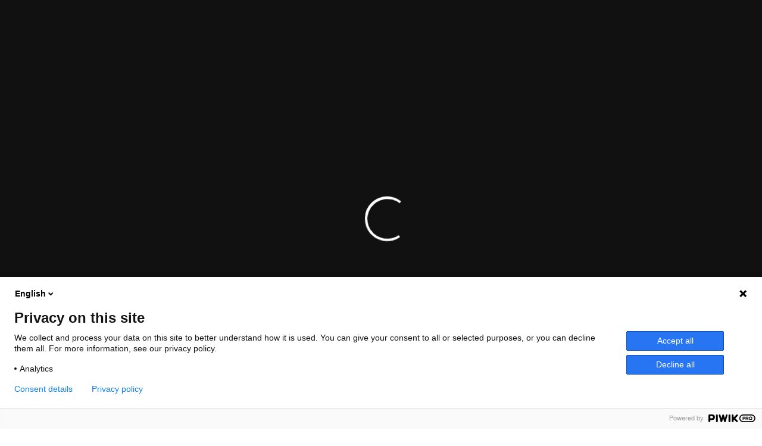

--- FILE ---
content_type: text/html; charset=UTF-8
request_url: https://cine-pop.de/title-country/israel
body_size: 16540
content:
<!DOCTYPE html>
<html lang="de" itemscope itemtype="https://schema.org/WebSite">
	<head>
		<meta charset="UTF-8" />
		<meta http-equiv="X-UA-Compatible" content="IE=edge">
		<link rel="profile" href="gmpg.org/xfn/11" />

		<meta name="viewport" content="width=device-width, initial-scale=1">
		<title>Israel &#8211; CinePop</title>
<meta name='robots' content='max-image-preview:large' />
<link rel='dns-prefetch' href='//maps.googleapis.com' />
<link rel='dns-prefetch' href='//use.typekit.net' />
<link rel="alternate" type="application/rss+xml" title="CinePop &raquo; Feed" href="https://cine-pop.de/feed" />
<link rel="alternate" type="application/rss+xml" title="CinePop &raquo; Kommentar-Feed" href="https://cine-pop.de/comments/feed" />
<link rel="alternate" type="application/rss+xml" title="CinePop &raquo; Israel Countries Feed" href="https://cine-pop.de/title-country/israel/feed" />
<style id='wp-img-auto-sizes-contain-inline-css' type='text/css'>
img:is([sizes=auto i],[sizes^="auto," i]){contain-intrinsic-size:3000px 1500px}
/*# sourceURL=wp-img-auto-sizes-contain-inline-css */
</style>
<style id='wp-emoji-styles-inline-css' type='text/css'>

	img.wp-smiley, img.emoji {
		display: inline !important;
		border: none !important;
		box-shadow: none !important;
		height: 1em !important;
		width: 1em !important;
		margin: 0 0.07em !important;
		vertical-align: -0.1em !important;
		background: none !important;
		padding: 0 !important;
	}
/*# sourceURL=wp-emoji-styles-inline-css */
</style>
<style id='wp-block-library-inline-css' type='text/css'>
:root{--wp-block-synced-color:#7a00df;--wp-block-synced-color--rgb:122,0,223;--wp-bound-block-color:var(--wp-block-synced-color);--wp-editor-canvas-background:#ddd;--wp-admin-theme-color:#007cba;--wp-admin-theme-color--rgb:0,124,186;--wp-admin-theme-color-darker-10:#006ba1;--wp-admin-theme-color-darker-10--rgb:0,107,160.5;--wp-admin-theme-color-darker-20:#005a87;--wp-admin-theme-color-darker-20--rgb:0,90,135;--wp-admin-border-width-focus:2px}@media (min-resolution:192dpi){:root{--wp-admin-border-width-focus:1.5px}}.wp-element-button{cursor:pointer}:root .has-very-light-gray-background-color{background-color:#eee}:root .has-very-dark-gray-background-color{background-color:#313131}:root .has-very-light-gray-color{color:#eee}:root .has-very-dark-gray-color{color:#313131}:root .has-vivid-green-cyan-to-vivid-cyan-blue-gradient-background{background:linear-gradient(135deg,#00d084,#0693e3)}:root .has-purple-crush-gradient-background{background:linear-gradient(135deg,#34e2e4,#4721fb 50%,#ab1dfe)}:root .has-hazy-dawn-gradient-background{background:linear-gradient(135deg,#faaca8,#dad0ec)}:root .has-subdued-olive-gradient-background{background:linear-gradient(135deg,#fafae1,#67a671)}:root .has-atomic-cream-gradient-background{background:linear-gradient(135deg,#fdd79a,#004a59)}:root .has-nightshade-gradient-background{background:linear-gradient(135deg,#330968,#31cdcf)}:root .has-midnight-gradient-background{background:linear-gradient(135deg,#020381,#2874fc)}:root{--wp--preset--font-size--normal:16px;--wp--preset--font-size--huge:42px}.has-regular-font-size{font-size:1em}.has-larger-font-size{font-size:2.625em}.has-normal-font-size{font-size:var(--wp--preset--font-size--normal)}.has-huge-font-size{font-size:var(--wp--preset--font-size--huge)}.has-text-align-center{text-align:center}.has-text-align-left{text-align:left}.has-text-align-right{text-align:right}.has-fit-text{white-space:nowrap!important}#end-resizable-editor-section{display:none}.aligncenter{clear:both}.items-justified-left{justify-content:flex-start}.items-justified-center{justify-content:center}.items-justified-right{justify-content:flex-end}.items-justified-space-between{justify-content:space-between}.screen-reader-text{border:0;clip-path:inset(50%);height:1px;margin:-1px;overflow:hidden;padding:0;position:absolute;width:1px;word-wrap:normal!important}.screen-reader-text:focus{background-color:#ddd;clip-path:none;color:#444;display:block;font-size:1em;height:auto;left:5px;line-height:normal;padding:15px 23px 14px;text-decoration:none;top:5px;width:auto;z-index:100000}html :where(.has-border-color){border-style:solid}html :where([style*=border-top-color]){border-top-style:solid}html :where([style*=border-right-color]){border-right-style:solid}html :where([style*=border-bottom-color]){border-bottom-style:solid}html :where([style*=border-left-color]){border-left-style:solid}html :where([style*=border-width]){border-style:solid}html :where([style*=border-top-width]){border-top-style:solid}html :where([style*=border-right-width]){border-right-style:solid}html :where([style*=border-bottom-width]){border-bottom-style:solid}html :where([style*=border-left-width]){border-left-style:solid}html :where(img[class*=wp-image-]){height:auto;max-width:100%}:where(figure){margin:0 0 1em}html :where(.is-position-sticky){--wp-admin--admin-bar--position-offset:var(--wp-admin--admin-bar--height,0px)}@media screen and (max-width:600px){html :where(.is-position-sticky){--wp-admin--admin-bar--position-offset:0px}}

/*# sourceURL=wp-block-library-inline-css */
</style><style id='global-styles-inline-css' type='text/css'>
:root{--wp--preset--aspect-ratio--square: 1;--wp--preset--aspect-ratio--4-3: 4/3;--wp--preset--aspect-ratio--3-4: 3/4;--wp--preset--aspect-ratio--3-2: 3/2;--wp--preset--aspect-ratio--2-3: 2/3;--wp--preset--aspect-ratio--16-9: 16/9;--wp--preset--aspect-ratio--9-16: 9/16;--wp--preset--color--black: #000000;--wp--preset--color--cyan-bluish-gray: #abb8c3;--wp--preset--color--white: #ffffff;--wp--preset--color--pale-pink: #f78da7;--wp--preset--color--vivid-red: #cf2e2e;--wp--preset--color--luminous-vivid-orange: #ff6900;--wp--preset--color--luminous-vivid-amber: #fcb900;--wp--preset--color--light-green-cyan: #7bdcb5;--wp--preset--color--vivid-green-cyan: #00d084;--wp--preset--color--pale-cyan-blue: #8ed1fc;--wp--preset--color--vivid-cyan-blue: #0693e3;--wp--preset--color--vivid-purple: #9b51e0;--wp--preset--gradient--vivid-cyan-blue-to-vivid-purple: linear-gradient(135deg,rgb(6,147,227) 0%,rgb(155,81,224) 100%);--wp--preset--gradient--light-green-cyan-to-vivid-green-cyan: linear-gradient(135deg,rgb(122,220,180) 0%,rgb(0,208,130) 100%);--wp--preset--gradient--luminous-vivid-amber-to-luminous-vivid-orange: linear-gradient(135deg,rgb(252,185,0) 0%,rgb(255,105,0) 100%);--wp--preset--gradient--luminous-vivid-orange-to-vivid-red: linear-gradient(135deg,rgb(255,105,0) 0%,rgb(207,46,46) 100%);--wp--preset--gradient--very-light-gray-to-cyan-bluish-gray: linear-gradient(135deg,rgb(238,238,238) 0%,rgb(169,184,195) 100%);--wp--preset--gradient--cool-to-warm-spectrum: linear-gradient(135deg,rgb(74,234,220) 0%,rgb(151,120,209) 20%,rgb(207,42,186) 40%,rgb(238,44,130) 60%,rgb(251,105,98) 80%,rgb(254,248,76) 100%);--wp--preset--gradient--blush-light-purple: linear-gradient(135deg,rgb(255,206,236) 0%,rgb(152,150,240) 100%);--wp--preset--gradient--blush-bordeaux: linear-gradient(135deg,rgb(254,205,165) 0%,rgb(254,45,45) 50%,rgb(107,0,62) 100%);--wp--preset--gradient--luminous-dusk: linear-gradient(135deg,rgb(255,203,112) 0%,rgb(199,81,192) 50%,rgb(65,88,208) 100%);--wp--preset--gradient--pale-ocean: linear-gradient(135deg,rgb(255,245,203) 0%,rgb(182,227,212) 50%,rgb(51,167,181) 100%);--wp--preset--gradient--electric-grass: linear-gradient(135deg,rgb(202,248,128) 0%,rgb(113,206,126) 100%);--wp--preset--gradient--midnight: linear-gradient(135deg,rgb(2,3,129) 0%,rgb(40,116,252) 100%);--wp--preset--font-size--small: 13px;--wp--preset--font-size--medium: 20px;--wp--preset--font-size--large: 36px;--wp--preset--font-size--x-large: 42px;--wp--preset--spacing--20: 0.44rem;--wp--preset--spacing--30: 0.67rem;--wp--preset--spacing--40: 1rem;--wp--preset--spacing--50: 1.5rem;--wp--preset--spacing--60: 2.25rem;--wp--preset--spacing--70: 3.38rem;--wp--preset--spacing--80: 5.06rem;--wp--preset--shadow--natural: 6px 6px 9px rgba(0, 0, 0, 0.2);--wp--preset--shadow--deep: 12px 12px 50px rgba(0, 0, 0, 0.4);--wp--preset--shadow--sharp: 6px 6px 0px rgba(0, 0, 0, 0.2);--wp--preset--shadow--outlined: 6px 6px 0px -3px rgb(255, 255, 255), 6px 6px rgb(0, 0, 0);--wp--preset--shadow--crisp: 6px 6px 0px rgb(0, 0, 0);}:where(.is-layout-flex){gap: 0.5em;}:where(.is-layout-grid){gap: 0.5em;}body .is-layout-flex{display: flex;}.is-layout-flex{flex-wrap: wrap;align-items: center;}.is-layout-flex > :is(*, div){margin: 0;}body .is-layout-grid{display: grid;}.is-layout-grid > :is(*, div){margin: 0;}:where(.wp-block-columns.is-layout-flex){gap: 2em;}:where(.wp-block-columns.is-layout-grid){gap: 2em;}:where(.wp-block-post-template.is-layout-flex){gap: 1.25em;}:where(.wp-block-post-template.is-layout-grid){gap: 1.25em;}.has-black-color{color: var(--wp--preset--color--black) !important;}.has-cyan-bluish-gray-color{color: var(--wp--preset--color--cyan-bluish-gray) !important;}.has-white-color{color: var(--wp--preset--color--white) !important;}.has-pale-pink-color{color: var(--wp--preset--color--pale-pink) !important;}.has-vivid-red-color{color: var(--wp--preset--color--vivid-red) !important;}.has-luminous-vivid-orange-color{color: var(--wp--preset--color--luminous-vivid-orange) !important;}.has-luminous-vivid-amber-color{color: var(--wp--preset--color--luminous-vivid-amber) !important;}.has-light-green-cyan-color{color: var(--wp--preset--color--light-green-cyan) !important;}.has-vivid-green-cyan-color{color: var(--wp--preset--color--vivid-green-cyan) !important;}.has-pale-cyan-blue-color{color: var(--wp--preset--color--pale-cyan-blue) !important;}.has-vivid-cyan-blue-color{color: var(--wp--preset--color--vivid-cyan-blue) !important;}.has-vivid-purple-color{color: var(--wp--preset--color--vivid-purple) !important;}.has-black-background-color{background-color: var(--wp--preset--color--black) !important;}.has-cyan-bluish-gray-background-color{background-color: var(--wp--preset--color--cyan-bluish-gray) !important;}.has-white-background-color{background-color: var(--wp--preset--color--white) !important;}.has-pale-pink-background-color{background-color: var(--wp--preset--color--pale-pink) !important;}.has-vivid-red-background-color{background-color: var(--wp--preset--color--vivid-red) !important;}.has-luminous-vivid-orange-background-color{background-color: var(--wp--preset--color--luminous-vivid-orange) !important;}.has-luminous-vivid-amber-background-color{background-color: var(--wp--preset--color--luminous-vivid-amber) !important;}.has-light-green-cyan-background-color{background-color: var(--wp--preset--color--light-green-cyan) !important;}.has-vivid-green-cyan-background-color{background-color: var(--wp--preset--color--vivid-green-cyan) !important;}.has-pale-cyan-blue-background-color{background-color: var(--wp--preset--color--pale-cyan-blue) !important;}.has-vivid-cyan-blue-background-color{background-color: var(--wp--preset--color--vivid-cyan-blue) !important;}.has-vivid-purple-background-color{background-color: var(--wp--preset--color--vivid-purple) !important;}.has-black-border-color{border-color: var(--wp--preset--color--black) !important;}.has-cyan-bluish-gray-border-color{border-color: var(--wp--preset--color--cyan-bluish-gray) !important;}.has-white-border-color{border-color: var(--wp--preset--color--white) !important;}.has-pale-pink-border-color{border-color: var(--wp--preset--color--pale-pink) !important;}.has-vivid-red-border-color{border-color: var(--wp--preset--color--vivid-red) !important;}.has-luminous-vivid-orange-border-color{border-color: var(--wp--preset--color--luminous-vivid-orange) !important;}.has-luminous-vivid-amber-border-color{border-color: var(--wp--preset--color--luminous-vivid-amber) !important;}.has-light-green-cyan-border-color{border-color: var(--wp--preset--color--light-green-cyan) !important;}.has-vivid-green-cyan-border-color{border-color: var(--wp--preset--color--vivid-green-cyan) !important;}.has-pale-cyan-blue-border-color{border-color: var(--wp--preset--color--pale-cyan-blue) !important;}.has-vivid-cyan-blue-border-color{border-color: var(--wp--preset--color--vivid-cyan-blue) !important;}.has-vivid-purple-border-color{border-color: var(--wp--preset--color--vivid-purple) !important;}.has-vivid-cyan-blue-to-vivid-purple-gradient-background{background: var(--wp--preset--gradient--vivid-cyan-blue-to-vivid-purple) !important;}.has-light-green-cyan-to-vivid-green-cyan-gradient-background{background: var(--wp--preset--gradient--light-green-cyan-to-vivid-green-cyan) !important;}.has-luminous-vivid-amber-to-luminous-vivid-orange-gradient-background{background: var(--wp--preset--gradient--luminous-vivid-amber-to-luminous-vivid-orange) !important;}.has-luminous-vivid-orange-to-vivid-red-gradient-background{background: var(--wp--preset--gradient--luminous-vivid-orange-to-vivid-red) !important;}.has-very-light-gray-to-cyan-bluish-gray-gradient-background{background: var(--wp--preset--gradient--very-light-gray-to-cyan-bluish-gray) !important;}.has-cool-to-warm-spectrum-gradient-background{background: var(--wp--preset--gradient--cool-to-warm-spectrum) !important;}.has-blush-light-purple-gradient-background{background: var(--wp--preset--gradient--blush-light-purple) !important;}.has-blush-bordeaux-gradient-background{background: var(--wp--preset--gradient--blush-bordeaux) !important;}.has-luminous-dusk-gradient-background{background: var(--wp--preset--gradient--luminous-dusk) !important;}.has-pale-ocean-gradient-background{background: var(--wp--preset--gradient--pale-ocean) !important;}.has-electric-grass-gradient-background{background: var(--wp--preset--gradient--electric-grass) !important;}.has-midnight-gradient-background{background: var(--wp--preset--gradient--midnight) !important;}.has-small-font-size{font-size: var(--wp--preset--font-size--small) !important;}.has-medium-font-size{font-size: var(--wp--preset--font-size--medium) !important;}.has-large-font-size{font-size: var(--wp--preset--font-size--large) !important;}.has-x-large-font-size{font-size: var(--wp--preset--font-size--x-large) !important;}
/*# sourceURL=global-styles-inline-css */
</style>

<style id='classic-theme-styles-inline-css' type='text/css'>
/*! This file is auto-generated */
.wp-block-button__link{color:#fff;background-color:#32373c;border-radius:9999px;box-shadow:none;text-decoration:none;padding:calc(.667em + 2px) calc(1.333em + 2px);font-size:1.125em}.wp-block-file__button{background:#32373c;color:#fff;text-decoration:none}
/*# sourceURL=/wp-includes/css/classic-themes.min.css */
</style>
<link rel='stylesheet' id='contact-form-7-css' href='https://cine-pop.de/wp-content/plugins/contact-form-7/includes/css/styles.css?ver=6.1.4' type='text/css' media='all' />
<link rel='stylesheet' id='rs-plugin-settings-css' href='https://cine-pop.de/wp-content/plugins/revslider/public/assets/css/rs6.css?ver=6.4.2' type='text/css' media='all' />
<style id='rs-plugin-settings-inline-css' type='text/css'>
#rs-demo-id {}
/*# sourceURL=rs-plugin-settings-inline-css */
</style>
<link rel='stylesheet' id='wp-mcm-styles-css' href='https://cine-pop.de/wp-content/plugins/wp-media-category-management/css/wp-mcm-styles.css?ver=2.5.0.1' type='text/css' media='all' />
<link rel='stylesheet' id='noxe-style-css' href='https://cine-pop.de/wp-content/themes/noxe/style.css?ver=6.9' type='text/css' media='all' />
<link rel='stylesheet' id='noxe-child-style-css' href='https://cine-pop.de/wp-content/themes/noxe-child/style.css?ver=1.0.8' type='text/css' media='all' />
<link rel='stylesheet' id='fancybox-css' href='https://cine-pop.de/wp-content/themes/noxe/includes/assets/css/fancybox.min.css?ver=6.9' type='text/css' media='all' />
<link rel='stylesheet' id='foundation-css' href='https://cine-pop.de/wp-content/themes/noxe/includes/assets/css/foundation.min.css?ver=6.9' type='text/css' media='all' />
<link rel='stylesheet' id='swiper-css' href='https://cine-pop.de/wp-content/themes/noxe/includes/assets/css/swiper.min.css?ver=6.9' type='text/css' media='all' />
<link rel='stylesheet' id='fontawesome-css' href='https://cine-pop.de/wp-content/themes/noxe/includes/assets/css/fontawesome.min.css?ver=6.9' type='text/css' media='all' />
<link rel='stylesheet' id='selectize-css' href='https://cine-pop.de/wp-content/themes/noxe/includes/assets/css/selectize.min.css?ver=6.9' type='text/css' media='all' />
<link rel='stylesheet' id='simplebar-css' href='https://cine-pop.de/wp-content/themes/noxe/includes/assets/css/simplebar.min.css?ver=6.9' type='text/css' media='all' />
<link rel='stylesheet' id='justifiedGallery-css' href='https://cine-pop.de/wp-content/themes/noxe/includes/assets/css/justifiedGallery.min.css?ver=6.9' type='text/css' media='all' />
<link rel='stylesheet' id='noxe-theme-css' href='https://cine-pop.de/wp-content/themes/noxe/includes/assets/css/gt-style.min.css?ver=6.9' type='text/css' media='all' />
<link rel='stylesheet' id='noxe-css' href='https://cine-pop.de/wp-content/themes/noxe-child/style.css?ver=6.9' type='text/css' media='all' />
<link rel='stylesheet' id='noxe-custom-css' href='https://cine-pop.de/wp-content/themes/noxe/includes/assets/css/custom.css?ver=1.0.0' type='text/css' media='all' />
<style id='noxe-custom-inline-css' type='text/css'>
@media (min-width: 1200px) {.gt-item-subpage-hero.gt-style-1{padding-top:180px;}}@media (min-width: 1200px) {.gt-title-bar.gt-style-1{padding-top:350px;}}@media (min-width: 1200px) {.gt-title-bar.gt-style-2{padding-top:170px;}}@media (min-width: 1200px) {.gt-title-bar.gt-style-2{padding-top:170px;}}:root{--gt-main-primary-hover-color: #009fe3;}:root{--gt-main-border-hover-color: rgba(0,0,0,0.3);}:root{--gt-main-border-color: rgba(0,0,0,0.1);}:root{--gt-main-border-hover-color: rgba(0,0,0,0.3);}
body{font-family: 'paralucent';}
/*# sourceURL=noxe-custom-inline-css */
</style>
<link rel='stylesheet' id='noxe-default-fonts-css' href='https://use.typekit.net/oek3jfu.css?ver=1.0.0' type='text/css' media='all' />
<link rel='stylesheet' id='typekit-css' href='https://use.typekit.net/oek3jfu.css?ver=1.0.8' type='text/css' media='all' />
<script type="text/javascript" src="https://cine-pop.de/wp-includes/js/jquery/jquery.min.js?ver=3.7.1" id="jquery-core-js"></script>
<script type="text/javascript" src="https://cine-pop.de/wp-includes/js/jquery/jquery-migrate.min.js?ver=3.4.1" id="jquery-migrate-js"></script>
<script type="text/javascript" src="https://cine-pop.de/wp-content/plugins/revslider/public/assets/js/rbtools.min.js?ver=6.4.2" id="tp-tools-js"></script>
<script type="text/javascript" src="https://cine-pop.de/wp-content/plugins/revslider/public/assets/js/rs6.min.js?ver=6.4.2" id="revmin-js"></script>
<script type="text/javascript" id="ai-js-js-extra">
/* <![CDATA[ */
var MyAjax = {"ajaxurl":"https://cine-pop.de/wp-admin/admin-ajax.php","security":"c7bf12ca3b"};
//# sourceURL=ai-js-js-extra
/* ]]> */
</script>
<script type="text/javascript" src="https://cine-pop.de/wp-content/plugins/advanced-iframe/js/ai.min.js?ver=401319" id="ai-js-js"></script>

<!-- OG: 3.3.8 -->
<meta property="og:type" content="website"><meta property="og:locale" content="de"><meta property="og:site_name" content="CinePop"><meta property="og:url" content="https://cine-pop.de/title-country/israel"><meta property="og:title" content="Israel &#8211; CinePop">

<meta property="twitter:partner" content="ogwp"><meta property="twitter:title" content="Israel &#8211; CinePop"><meta property="twitter:url" content="https://cine-pop.de/title-country/israel">
<meta itemprop="name" content="Israel &#8211; CinePop">
<!-- /OG -->

<link rel="https://api.w.org/" href="https://cine-pop.de/wp-json/" /><link rel="alternate" title="JSON" type="application/json" href="https://cine-pop.de/wp-json/wp/v2/title-country/314" /><link rel="EditURI" type="application/rsd+xml" title="RSD" href="https://cine-pop.de/xmlrpc.php?rsd" />
<meta name="generator" content="WordPress 6.9" />
<style type="text/css">.recentcomments a{display:inline !important;padding:0 !important;margin:0 !important;}</style><meta name="generator" content="Powered by WPBakery Page Builder - drag and drop page builder for WordPress."/>
<style type="text/css" id="custom-background-css">
body.custom-background { background-color: #ffffff; }
</style>
	<meta name="generator" content="Powered by Slider Revolution 6.4.2 - responsive, Mobile-Friendly Slider Plugin for WordPress with comfortable drag and drop interface." />
<script type="text/javascript">function setREVStartSize(e){
			//window.requestAnimationFrame(function() {				 
				window.RSIW = window.RSIW===undefined ? window.innerWidth : window.RSIW;	
				window.RSIH = window.RSIH===undefined ? window.innerHeight : window.RSIH;	
				try {								
					var pw = document.getElementById(e.c).parentNode.offsetWidth,
						newh;
					pw = pw===0 || isNaN(pw) ? window.RSIW : pw;
					e.tabw = e.tabw===undefined ? 0 : parseInt(e.tabw);
					e.thumbw = e.thumbw===undefined ? 0 : parseInt(e.thumbw);
					e.tabh = e.tabh===undefined ? 0 : parseInt(e.tabh);
					e.thumbh = e.thumbh===undefined ? 0 : parseInt(e.thumbh);
					e.tabhide = e.tabhide===undefined ? 0 : parseInt(e.tabhide);
					e.thumbhide = e.thumbhide===undefined ? 0 : parseInt(e.thumbhide);
					e.mh = e.mh===undefined || e.mh=="" || e.mh==="auto" ? 0 : parseInt(e.mh,0);		
					if(e.layout==="fullscreen" || e.l==="fullscreen") 						
						newh = Math.max(e.mh,window.RSIH);					
					else{					
						e.gw = Array.isArray(e.gw) ? e.gw : [e.gw];
						for (var i in e.rl) if (e.gw[i]===undefined || e.gw[i]===0) e.gw[i] = e.gw[i-1];					
						e.gh = e.el===undefined || e.el==="" || (Array.isArray(e.el) && e.el.length==0)? e.gh : e.el;
						e.gh = Array.isArray(e.gh) ? e.gh : [e.gh];
						for (var i in e.rl) if (e.gh[i]===undefined || e.gh[i]===0) e.gh[i] = e.gh[i-1];
											
						var nl = new Array(e.rl.length),
							ix = 0,						
							sl;					
						e.tabw = e.tabhide>=pw ? 0 : e.tabw;
						e.thumbw = e.thumbhide>=pw ? 0 : e.thumbw;
						e.tabh = e.tabhide>=pw ? 0 : e.tabh;
						e.thumbh = e.thumbhide>=pw ? 0 : e.thumbh;					
						for (var i in e.rl) nl[i] = e.rl[i]<window.RSIW ? 0 : e.rl[i];
						sl = nl[0];									
						for (var i in nl) if (sl>nl[i] && nl[i]>0) { sl = nl[i]; ix=i;}															
						var m = pw>(e.gw[ix]+e.tabw+e.thumbw) ? 1 : (pw-(e.tabw+e.thumbw)) / (e.gw[ix]);					
						newh =  (e.gh[ix] * m) + (e.tabh + e.thumbh);
					}				
					if(window.rs_init_css===undefined) window.rs_init_css = document.head.appendChild(document.createElement("style"));					
					document.getElementById(e.c).height = newh+"px";
					window.rs_init_css.innerHTML += "#"+e.c+"_wrapper { height: "+newh+"px }";				
				} catch(e){
					console.log("Failure at Presize of Slider:" + e)
				}					   
			//});
		  };</script>
<style id="kirki-inline-styles">html{font-family:paralucent;font-size:16px;font-weight:400;line-height:1.4;color:#111111;}body{font-family:paralucent;font-size:1rem;font-weight:400;letter-spacing:0.35px;line-height:1.4;color:#111111;}h1{font-family:paralucent;font-weight:400;color:#31823c;}.gt-title-bar.gt-style-1, .gt-title-bar.gt-style-1.gt-dark, .gt-title-overview.gt-style-1 .gt-cover, .gt-item-subpage-hero.gt-style-1, .gt-name-overview.gt-style-1 .gt-cover{background-image:url("https://cine-pop.de/wp-content/uploads/2021/10/IMG_8437_ergebnis-scaled.jpg");background-position:center center;background-attachment:scroll;-webkit-background-size:cover;-moz-background-size:cover;-ms-background-size:cover;-o-background-size:cover;background-size:cover;}.gt-title-bar.gt-style-1:before, .gt-title-overview.gt-style-1 .gt-cover:before, .gt-item-subpage-hero.gt-style-1:before, .gt-name-overview.gt-style-1 .gt-cover:before{background:rgba(0,0,0,0.65);background-color:rgba(0,0,0,0.65);}</style><noscript><style> .wpb_animate_when_almost_visible { opacity: 1; }</style></noscript>
	</head>
	<body class="archive tax-title-country term-israel term-314 custom-background wp-embed-responsive wp-theme-noxe wp-child-theme-noxe-child noxe-theme wpb-js-composer js-comp-ver-6.6.0 vc_responsive">

		<script type="text/javascript" data-cookieconsent="ignore">
/* <![CDATA[ */
(function(window,document,dataLayerName,id){
window[dataLayerName]=window[dataLayerName]||[],window[dataLayerName].push({start:(new Date).getTime(),event:"stg.start"});var scripts=document.getElementsByTagName('script')[0],tags=document.createElement('script');
function stgCreateCookie(a,b,c){var d="";if(c){var e=new Date;e.setTime(e.getTime()+24*c*60*60*1e3),d=";expires="+e.toUTCString()}document.cookie=a+"="+b+d+";path=/"}
var isStgDebug=(window.location.href.match("stg_debug")||document.cookie.match("stg_debug"))&&!window.location.href.match("stg_disable_debug");stgCreateCookie("stg_debug",isStgDebug?1:"",isStgDebug?14:-1);
var qP=[];dataLayerName!=="dataLayer"&&qP.push("data_layer_name="+dataLayerName),isStgDebug&&qP.push("stg_debug");var qPString=qP.length>0?("?"+qP.join("&")):"";
tags.async=!0,tags.src="https://televisor.containers.piwik.pro/"+id+".js"+qPString,scripts.parentNode.insertBefore(tags,scripts);
!function(a,n,i){a[n]=a[n]||{};for(var c=0;c<i.length;c++)!function(i){a[n][i]=a[n][i]||{},a[n][i].api=a[n][i].api||function(){var a=[].slice.call(arguments,0);"string"==typeof a[0]&&window[dataLayerName].push({event:n+"."+i+":"+a[0],parameters:[].slice.call(arguments,1)})}}(i[c])}(window,"ppms",["tm","cm"]);
})(window,document,'dataLayer','7f094a77-2f2c-4008-b0f6-1fc6b5da6069');
/* ]]> */
</script>

		<div class="gt-loader gt-style-2 gt-dark"><div class="gt-container-full"><div class="gt-spin"><div></div><div></div><div></div><div></div></div></div></div>
		<header class="gt-header gt-desktop-header gt-style-1 gt-dark gt-absolute gt-transparent"><div class="gt-flex-container-full"><div class="gt-item-group"><div class="gt-item gt-off-canvas-icon gt-linked-item" data-toggle="gt-off-canvas"><svg xmlns="http://www.w3.org/2000/svg" width="24" height="24" viewBox="0 0 24 24" fill="none" stroke="currentColor" stroke-width="2" stroke-linecap="round" stroke-linejoin="round" class="feather feather-menu"><line x1="3" y1="12" x2="21" y2="12"></line><line x1="3" y1="6" x2="21" y2="6"></line><line x1="3" y1="18" x2="21" y2="18"></line></svg></div><div class="gt-item gt-logo"><a href="https://cine-pop.de/"></a></div></div><div class="gt-item-group"><div class="gt-item gt-menu"><ul id="menu-menue" class="gt-nav-menu"><li id="menu-item-3991" class="menu-item menu-item-type-custom menu-item-object-custom menu-item-3991"><a data-title="21. - 25.06.2023" href="#">21. &#8211; 25.06.2023</a></li>
<li id="menu-item-3165" class="menu-item menu-item-type-post_type menu-item-object-page menu-item-home menu-item-3165"><a data-title="Home" href="https://cine-pop.de/">Home</a></li>
<li id="menu-item-3187" class="menu-item menu-item-type-post_type menu-item-object-page menu-item-3187"><a data-title="Programm" href="https://cine-pop.de/films">Programm</a></li>
<li id="menu-item-3983" class="menu-item menu-item-type-post_type menu-item-object-page menu-item-3983"><a data-title="Tickets" href="https://cine-pop.de/tickets">Tickets</a></li>
</ul></div></div></div></header>
		
		<header class="gt-header gt-mobile-header gt-m-style-1 gt-light gt-default"><div class="gt-flex-container-full"><div class="gt-item-group"><div class="gt-item gt-off-canvas-icon gt-linked-item" data-toggle="gt-off-canvas"><svg xmlns="http://www.w3.org/2000/svg" width="24" height="24" viewBox="0 0 24 24" fill="none" stroke="currentColor" stroke-width="2" stroke-linecap="round" stroke-linejoin="round" class="feather feather-menu"><line x1="3" y1="12" x2="21" y2="12"></line><line x1="3" y1="6" x2="21" y2="6"></line><line x1="3" y1="18" x2="21" y2="18"></line></svg></div><div class="gt-item gt-logo"><a href="https://cine-pop.de/"></a></div></div><div class="gt-item-group"><div class="gt-item gt-search gt-linked-item" data-toggle="gt-search-popup"><svg xmlns="http://www.w3.org/2000/svg" width="23" height="23" viewBox="0 0 24 24" fill="none" stroke="currentColor" stroke-width="2" stroke-linecap="round" stroke-linejoin="round" class="feather feather-search"><circle cx="11" cy="11" r="8"></circle><line x1="21" y1="21" x2="16.65" y2="16.65"></line></svg></div></div></div></header>
		
		<main class="gt-main">
	
	<div class="gt-page-wrapper">
		<div class="gt-flex-container gt-page-layout">
			<div class="gt-page-content gt-page-content-left"><div class="gt-sticky-sidebar">
				
			</div></div>
			<div class="gt-page-sidebar gt-page-sidebar-right"><div class="gt-sidebar"><div id="search-2" class="gt-widget gt-style-1 widget_search"><form role="search" method="get" id="searchform" class="searchform" action="https://cine-pop.de/">
	<div class="search-form-widget">
		<input type="text" value="" placeholder="Search" name="s" id="s" />
		<button id="searchsubmit">Search</button>
	</div>
</form></div>
		<div id="recent-posts-2" class="gt-widget gt-style-1 widget_recent_entries">
		<div class="gt-widget-title gt-style-1"><span>Neueste Beiträge</span></div>
		<ul>
											<li>
					<a href="https://cine-pop.de/kings-life-season-1-to-air-on-amc-later-this-year">King&#8217;s Life season 1 to air on AMC later this year</a>
									</li>
											<li>
					<a href="https://cine-pop.de/green-book-will-reportedly-introduce-by-edna-mogers">Green Book will reportedly introduce by Edna Mogers</a>
									</li>
											<li>
					<a href="https://cine-pop.de/new-broken-dolls-poster-shared-by-movie-director">New Broken Dolls poster shared by movie director</a>
									</li>
											<li>
					<a href="https://cine-pop.de/an-innocent-man-movie-officially-started-filming">An Innocent Man movie officially started filming</a>
									</li>
											<li>
					<a href="https://cine-pop.de/james-henrys-city-of-heroes-gets-july-2020-release-date">James Henry&#8217;s City of Heroes gets July 2020 release date</a>
									</li>
					</ul>

		</div><div id="recent-comments-2" class="gt-widget gt-style-1 widget_recent_comments"><div class="gt-widget-title gt-style-1"><span>Neueste Kommentare</span></div><ul id="recentcomments"></ul></div><div id="text-1" class="gt-widget gt-style-1 widget_text"><div class="gt-widget-title gt-style-1"><span>About Me</span></div>			<div class="textwidget"><p><img loading="lazy" decoding="async" class="size-full wp-image-2626 aligncenter" src="https://demo.gloriathemes.com/noxe/demo/wp-content/uploads/2020/02/Ellipse-1.png" alt="" width="220" height="220" /></p>
<h6 class="gt-align-center" style="font-size: 22px; margin-bottom: 15px;">Theresa Jordan</h6>
<p class="gt-align-center" style="font-size: 14px; opacity: .6;">Curabitur nec justo sit amet urna convallis viverra. Phasellus auctor id lectus vel tincidunt. Phasellus sed lorem id diam venenatis ullamcorper. Curabitur iaculis risus vitae magna eleifend, at auctor dolor ultricies. Sed rhoncus aliquam turpis, a hendrerit arcu.</p>
</div>
		</div><div id="noxe_blog_widget-1" class="gt-widget gt-style-1 widget_noxe_blog_widget"><div class="gt-widget-title gt-style-1"><span>Latest Posts</span></div><div class="gt-blog-widget gt-style-1"><div class="gt-grid gt-grid-1 gt-spacing-15"><div class="gt-grid-col gt-inner-grid"><div class="gt-content"><div class="gt-title"><a href="https://cine-pop.de/kings-life-season-1-to-air-on-amc-later-this-year">King&#8217;s Life season 1 to air on AMC later this year</a></div><div class="gt-details"><ul><li class="gt-author"><span>by</span><a href="https://cine-pop.de/author/teleadmin">teleadmin</a></li></ul></div></div></div><div class="gt-grid-col gt-inner-grid"><div class="gt-content"><div class="gt-title"><a href="https://cine-pop.de/green-book-will-reportedly-introduce-by-edna-mogers">Green Book will reportedly introduce by Edna Mogers</a></div><div class="gt-details"><ul><li class="gt-author"><span>by</span><a href="https://cine-pop.de/author/teleadmin">teleadmin</a></li></ul></div></div></div><div class="gt-grid-col gt-inner-grid"><div class="gt-content"><div class="gt-title"><a href="https://cine-pop.de/new-broken-dolls-poster-shared-by-movie-director">New Broken Dolls poster shared by movie director</a></div><div class="gt-details"><ul><li class="gt-author"><span>by</span><a href="https://cine-pop.de/author/teleadmin">teleadmin</a></li></ul></div></div></div><div class="gt-grid-col gt-inner-grid"><div class="gt-content"><div class="gt-title"><a href="https://cine-pop.de/an-innocent-man-movie-officially-started-filming">An Innocent Man movie officially started filming</a></div><div class="gt-details"><ul><li class="gt-author"><span>by</span><a href="https://cine-pop.de/author/teleadmin">teleadmin</a></li></ul></div></div></div><div class="gt-grid-col gt-inner-grid"><div class="gt-content"><div class="gt-title"><a href="https://cine-pop.de/james-henrys-city-of-heroes-gets-july-2020-release-date">James Henry&#8217;s City of Heroes gets July 2020 release date</a></div><div class="gt-details"><ul><li class="gt-author"><span>by</span><a href="https://cine-pop.de/author/teleadmin">teleadmin</a></li></ul></div></div></div></div></div></div><div id="text-2" class="gt-widget gt-style-1 widget_text"><div class="gt-widget-title gt-style-1"><span>Sponsored</span></div>			<div class="textwidget"><p><a href="https://gloriathemes.com/" target="_blank" rel="noopener"><img loading="lazy" decoding="async" class="gsize-full wp-image-2550 aligncenter" src="https://demo.gloriathemes.com/noxe/demo/wp-content/uploads/2020/02/ads-1.jpg" alt="" width="300" height="250" /></a></p>
</div>
		</div><div id="noxe_title_listing_widget-1" class="gt-widget gt-style-1 widget_noxe_title_listing_widget"><div class="gt-widget-title gt-style-1"><span>New Movies &amp; TV Shows</span></div><div class="gt-title-listing gt-style-1"><div class="gt-grid gt-grid-1 gt-spacing-15"><div class="gt-grid-col"><div class="gt-title-item gt-style-7 gt-align-left gt-light"><div class="gt-poster"><a href="https://cine-pop.de/title-item/heartbeast"></a><img width="100" height="100" src="data:image/svg+xml,%3Csvg%20xmlns%3D%27http://www.w3.org/2000/svg%27%20viewBox%3D%270%200%203%202%27%3E%3C/svg%3E" class="attachment-noxe-thumbnail-2 size-noxe-thumbnail-2 gt-lazy-load wp-post-image" alt="" decoding="async" loading="lazy" data-src="https://cine-pop.de/wp-content/uploads/2023/05/03_Heartbeast_c_KerttuHakkarainen_PortauPrincePictures-100x100.jpg" data-srcset="https://cine-pop.de/wp-content/uploads/2023/05/03_Heartbeast_c_KerttuHakkarainen_PortauPrincePictures-100x100.jpg 100w, https://cine-pop.de/wp-content/uploads/2023/05/03_Heartbeast_c_KerttuHakkarainen_PortauPrincePictures-150x150.jpg 150w, https://cine-pop.de/wp-content/uploads/2023/05/03_Heartbeast_c_KerttuHakkarainen_PortauPrincePictures-350x350.jpg 350w, https://cine-pop.de/wp-content/uploads/2023/05/03_Heartbeast_c_KerttuHakkarainen_PortauPrincePictures-200x200.jpg 200w, https://cine-pop.de/wp-content/uploads/2023/05/03_Heartbeast_c_KerttuHakkarainen_PortauPrincePictures-400x400.jpg 400w, https://cine-pop.de/wp-content/uploads/2023/05/03_Heartbeast_c_KerttuHakkarainen_PortauPrincePictures-650x650.jpg 650w, https://cine-pop.de/wp-content/uploads/2023/05/03_Heartbeast_c_KerttuHakkarainen_PortauPrincePictures-1320x1320.jpg 1320w" data-sizes="auto, (max-width: 100px) 100vw, 100px" /></div><div class="gt-details"><div class="gt-title"><a href="https://cine-pop.de/title-item/heartbeast">Heartbeast</a></div><div class="gt-genres"><ul><li><a href="https://cine-pop.de/title-genre/drama?post_type=title-item">Drama</a></li><li><a href="https://cine-pop.de/title-genre/music?post_type=title-item">Music</a></li><li><a href="https://cine-pop.de/title-genre/thriller?post_type=title-item">Thriller</a></li></ul></div></div></div></div><div class="gt-grid-col"><div class="gt-title-item gt-style-7 gt-align-left gt-light"><div class="gt-poster"><a href="https://cine-pop.de/title-item/country-gold"></a><img width="100" height="100" src="data:image/svg+xml,%3Csvg%20xmlns%3D%27http://www.w3.org/2000/svg%27%20viewBox%3D%270%200%203%202%27%3E%3C/svg%3E" class="attachment-noxe-thumbnail-2 size-noxe-thumbnail-2 gt-lazy-load wp-post-image" alt="" decoding="async" loading="lazy" data-src="https://cine-pop.de/wp-content/uploads/2023/05/3-100x100.jpg" data-srcset="https://cine-pop.de/wp-content/uploads/2023/05/3-100x100.jpg 100w, https://cine-pop.de/wp-content/uploads/2023/05/3-150x150.jpg 150w, https://cine-pop.de/wp-content/uploads/2023/05/3-350x350.jpg 350w, https://cine-pop.de/wp-content/uploads/2023/05/3-200x200.jpg 200w, https://cine-pop.de/wp-content/uploads/2023/05/3-400x400.jpg 400w, https://cine-pop.de/wp-content/uploads/2023/05/3-650x650.jpg 650w" data-sizes="auto, (max-width: 100px) 100vw, 100px" /></div><div class="gt-details"><div class="gt-title"><a href="https://cine-pop.de/title-item/country-gold">Country Gold</a></div><div class="gt-genres"><ul><li><a href="https://cine-pop.de/title-genre/comedy?post_type=title-item">Comedy</a></li><li><a href="https://cine-pop.de/title-genre/fantasy?post_type=title-item">Fantasy</a></li></ul></div></div></div></div><div class="gt-grid-col"><div class="gt-title-item gt-style-7 gt-align-left gt-light"><div class="gt-poster"><a href="https://cine-pop.de/title-item/ramona"></a><img width="100" height="100" src="data:image/svg+xml,%3Csvg%20xmlns%3D%27http://www.w3.org/2000/svg%27%20viewBox%3D%270%200%203%202%27%3E%3C/svg%3E" class="attachment-noxe-thumbnail-2 size-noxe-thumbnail-2 gt-lazy-load wp-post-image" alt="" decoding="async" loading="lazy" data-src="https://cine-pop.de/wp-content/uploads/2023/05/4-100x100.jpg" data-srcset="https://cine-pop.de/wp-content/uploads/2023/05/4-100x100.jpg 100w, https://cine-pop.de/wp-content/uploads/2023/05/4-150x150.jpg 150w, https://cine-pop.de/wp-content/uploads/2023/05/4-350x350.jpg 350w, https://cine-pop.de/wp-content/uploads/2023/05/4-200x200.jpg 200w, https://cine-pop.de/wp-content/uploads/2023/05/4-400x400.jpg 400w, https://cine-pop.de/wp-content/uploads/2023/05/4-650x650.jpg 650w" data-sizes="auto, (max-width: 100px) 100vw, 100px" /></div><div class="gt-details"><div class="gt-title"><a href="https://cine-pop.de/title-item/ramona">Ramona</a></div><div class="gt-genres"><ul><li><a href="https://cine-pop.de/title-genre/comedy?post_type=title-item">Comedy</a></li><li><a href="https://cine-pop.de/title-genre/drama?post_type=title-item">Drama</a></li><li><a href="https://cine-pop.de/title-genre/romance?post_type=title-item">Romance</a></li></ul></div></div></div></div><div class="gt-grid-col"><div class="gt-title-item gt-style-7 gt-align-left gt-light"><div class="gt-poster"><a href="https://cine-pop.de/title-item/after-blue-dirty-paradise"></a><img width="100" height="100" src="data:image/svg+xml,%3Csvg%20xmlns%3D%27http://www.w3.org/2000/svg%27%20viewBox%3D%270%200%203%202%27%3E%3C/svg%3E" class="attachment-noxe-thumbnail-2 size-noxe-thumbnail-2 gt-lazy-load wp-post-image" alt="" decoding="async" loading="lazy" data-src="https://cine-pop.de/wp-content/uploads/2023/05/1-2-100x100.jpg" data-srcset="https://cine-pop.de/wp-content/uploads/2023/05/1-2-100x100.jpg 100w, https://cine-pop.de/wp-content/uploads/2023/05/1-2-150x150.jpg 150w, https://cine-pop.de/wp-content/uploads/2023/05/1-2-350x350.jpg 350w, https://cine-pop.de/wp-content/uploads/2023/05/1-2-200x200.jpg 200w, https://cine-pop.de/wp-content/uploads/2023/05/1-2-400x400.jpg 400w, https://cine-pop.de/wp-content/uploads/2023/05/1-2-650x650.jpg 650w" data-sizes="auto, (max-width: 100px) 100vw, 100px" /></div><div class="gt-details"><div class="gt-title"><a href="https://cine-pop.de/title-item/after-blue-dirty-paradise">After Blue (Dirty Paradise)</a></div><div class="gt-genres"><ul><li><a href="https://cine-pop.de/title-genre/fantasy?post_type=title-item">Fantasy</a></li><li><a href="https://cine-pop.de/title-genre/sci-fi?post_type=title-item">Sci-Fi</a></li></ul></div></div></div></div><div class="gt-grid-col"><div class="gt-title-item gt-style-7 gt-align-left gt-light"><div class="gt-poster"><a href="https://cine-pop.de/title-item/the-strange-case-of-jacky-caillou"></a><img width="100" height="100" src="data:image/svg+xml,%3Csvg%20xmlns%3D%27http://www.w3.org/2000/svg%27%20viewBox%3D%270%200%203%202%27%3E%3C/svg%3E" class="attachment-noxe-thumbnail-2 size-noxe-thumbnail-2 gt-lazy-load wp-post-image" alt="" decoding="async" loading="lazy" data-src="https://cine-pop.de/wp-content/uploads/2023/05/1.1.7_1.1.7-100x100.jpg" data-srcset="https://cine-pop.de/wp-content/uploads/2023/05/1.1.7_1.1.7-100x100.jpg 100w, https://cine-pop.de/wp-content/uploads/2023/05/1.1.7_1.1.7-150x150.jpg 150w, https://cine-pop.de/wp-content/uploads/2023/05/1.1.7_1.1.7-350x350.jpg 350w, https://cine-pop.de/wp-content/uploads/2023/05/1.1.7_1.1.7-200x200.jpg 200w, https://cine-pop.de/wp-content/uploads/2023/05/1.1.7_1.1.7-400x400.jpg 400w, https://cine-pop.de/wp-content/uploads/2023/05/1.1.7_1.1.7-650x650.jpg 650w" data-sizes="auto, (max-width: 100px) 100vw, 100px" /></div><div class="gt-details"><div class="gt-title"><a href="https://cine-pop.de/title-item/the-strange-case-of-jacky-caillou">The Strange Case of Jacky Caillou</a></div><div class="gt-genres"><ul><li><a href="https://cine-pop.de/title-genre/drama?post_type=title-item">Drama</a></li><li><a href="https://cine-pop.de/title-genre/fantasy?post_type=title-item">Fantasy</a></li><li><a href="https://cine-pop.de/title-genre/thriller?post_type=title-item">Thriller</a></li></ul></div></div></div></div></div></div></div><div id="recent-comments-3" class="gt-widget gt-style-1 widget_recent_comments"><div class="gt-widget-title gt-style-1"><span>Recent Comments</span></div><ul id="recentcomments-3"></ul></div></div></div>
		</div>
	</div>
			</main>
			<footer class="gt-footer"><div class="gt-footer-widgets gt-style-1 gt-light"><div class="gt-container"><div class="gt-grid gt-grid-4 gt-spacing-30"><div class="gt-grid-col"><div id="noxe_social_media_links_widget-1" class="gt-footer-widget widget_noxe_social_media_links_widget"><p><img src="https://demo.gloriathemes.com/noxe/demo/wp-content/uploads/2020/01/logo-dark.png" alt="Noxe" /></p>
</div></div><div class="gt-grid-col"><div id="nav_menu-1" class="gt-footer-widget widget_nav_menu"><div class="gt-widget-title">Pages</div><div class="menu-footer-menu-1-container"><ul id="menu-footer-menu-1" class="menu"><li id="menu-item-3823" class="menu-item menu-item-type-post_type menu-item-object-page menu-item-3823"><a href="https://cine-pop.de/kontakt-impressum">Kontakt / Impressum</a></li>
<li id="menu-item-3824" class="menu-item menu-item-type-post_type menu-item-object-page menu-item-3824"><a href="https://cine-pop.de/agb">Allgemeine Geschäftsbedingungen</a></li>
<li id="menu-item-3825" class="menu-item menu-item-type-post_type menu-item-object-page menu-item-3825"><a href="https://cine-pop.de/datenschutz">Datenschutz</a></li>
</ul></div></div></div><div class="gt-grid-col"><div id="text-5" class="gt-footer-widget widget_text"><div class="gt-widget-title">CINE POP</div>			<div class="textwidget"><p><span style="opacity: .6;">TelevisorTroika GmbH<br />
CINE POP<br />
Hirschgäßchen 2a<br />
50678 Köln<br />
Tel.: +49-(0)221-931 84 40<br />
</span><br />
<a href="mailto:post@televisor.de">post@televisor.de</a></p>
</div>
		</div></div></div></div></div><div class="gt-copyright gt-style-1 gt-light"><div class="gt-flex-container"><div class="gt-item gt-copyright-text"><p>(c)2021 TelevisorTroika GmbH</p>
</div><div class="gt-item gt-logo"><a href="https://cine-pop.de/"></a></div></div></div></footer>
			<div class="gt-cookie-bar gt-style-2 gt-dark gt-wide gt-inner-wide" data-expires="15"><div class="gt-flex-container-full"><div class="gt-text"><p>This site uses cookies. Find out more about cookies and how you can refuse them.</p>
</div><div class="gt-button gt-style-3 gt-dark"><a href="#">I Accept</a></div></div></div>
			<div class="gt-search-popup gt-popup gt-style-1 gt-light"><div class="gt-inner"><div class="gt-close"><div class="gt-icon"><svg xmlns="http://www.w3.org/2000/svg" width="24" height="24" viewBox="0 0 24 24" fill="none" stroke="currentColor" stroke-width="2" stroke-linecap="round" stroke-linejoin="round" class="feather feather-x"><line x1="18" y1="6" x2="6" y2="18"></line><line x1="6" y1="6" x2="18" y2="18"></line></svg></div></div><div class="gt-container"><div class="gt-search-form"><form role="search" method="get" class="searchform" action="https://cine-pop.de/"><input type="text" value="" placeholder="Type here to search." autocomplete="off" class="" name="s" /></form><p class="gt-note">Enter / Return zum Suchen, ESC zum Schließen.</p></div></div><div class="gt-description"></div></div></div>
			<div class="gt-user-box-popup gt-popup gt-style-1"><div class="gt-inner" data-simplebar><div class="gt-close"><div class="gt-icon"><svg xmlns="http://www.w3.org/2000/svg" width="24" height="24" viewBox="0 0 24 24" fill="none" stroke="currentColor" stroke-width="2" stroke-linecap="round" stroke-linejoin="round" class="feather feather-x"><line x1="18" y1="6" x2="6" y2="18"></line><line x1="6" y1="6" x2="18" y2="18"></line></svg></div></div><div class="gt-container"><div class="gt-user-box gt-style-1"><div class="gt-tabs gt-style-1 gt-horizontal"><ul data-tabs id="gt-user-box-tabs"><li class="tabs-title is-active"><a href="#sign-in">Login</a></li><li class="tabs-title"><a href="#sign-up">Register</a></li></ul></div><div class="gt-tabs-content gt-fade-effect" data-tabs-content="gt-user-box-tabs"><div class="gt-tabs-panel is-active" id="sign-in"><form id="gt-sign-in-form" action="https://cine-pop.de/" method="POST"><div class="gt-grid gt-grid-1 gt-spacing-10"><div class="gt-grid-col"><label for="gt-sign-in-username" id="gt-sign-in-username-label">Username or Email Address</label><input type="text" name="gt-sign-in-username" id="gt-sign-in-username" required /></div><div class="gt-grid-col"><label for="gt-sign-in-password" id="gt-sign-in-password-label">Password</label><input type="password" name="gt-sign-in-password" id="gt-sign-in-password" required /></div><div class="gt-grid-col"><button type="submit" class="gt-button gt-style-4 gt-full-width">Sign in</button><input type="hidden" value="noxe_sign_in_backend" name="action" /></div><div class="gt-grid-col"><div class="gt-grid gt-grid-2 gt-spacing-10 gt-grid-vertical-center"><div class="gt-grid-col"><input type="checkbox" value="none" class="gt-checkbox" name="gt-remember-me" id="gt-remember-me"/><label class="gt-checkbox-label" for="gt-remember-me" id="gt-remember-me-label">Remember Me</label></div><div class="gt-grid-col gt-password-reset"><a href="https://cine-pop.de/wp-login.php?action=lostpassword&redirect_to=https%3A%2F%2Fcine-pop.de%2Ftitle-item%2Fthe-strange-case-of-jacky-caillou">Lost Your Password?</a></div></div></div><div class="gt-grid-col"><div class="gt-text"><p>By signing in, you agree to <a href="https://demo.gloriathemes.com/noxe/demo/about-us-1/">our terms and conditions</a> and our <a href="https://demo.gloriathemes.com/noxe/demo/about-us-1/">privacy policy</a>.</p>
</div></div></div><div class="gt-notices"></div><input type="hidden" id="gt-sign-in-security" name="gt-sign-in-security" value="f70bdb7c66" /><input type="hidden" name="_wp_http_referer" value="/title-country/israel" /></form></div><div class="gt-tabs-panel" id="sign-up"><p>New membership are not allowed.</p>
</div></div></div></div><div class="gt-description"></div></div></div>
		<script type="speculationrules">
{"prefetch":[{"source":"document","where":{"and":[{"href_matches":"/*"},{"not":{"href_matches":["/wp-*.php","/wp-admin/*","/wp-content/uploads/*","/wp-content/*","/wp-content/plugins/*","/wp-content/themes/noxe-child/*","/wp-content/themes/noxe/*","/*\\?(.+)"]}},{"not":{"selector_matches":"a[rel~=\"nofollow\"]"}},{"not":{"selector_matches":".no-prefetch, .no-prefetch a"}}]},"eagerness":"conservative"}]}
</script>
<script type="text/javascript">
/* <![CDATA[ */
var _paq = _paq || [];
_paq.push( ["setTrackingSourceProvider","wordpress","1.4.1"] );
/* ]]> */
</script>
<div class="off-canvas position-left gt-offcanvas-full-screen gt-position-left" id="gt-off-canvas" data-off-canvas data-transition="push"><div class="gt-off-canvas gt-style-1 gt-light"><div class="gt-split gt-split-disable"><div class="gt-content" data-simplebar><div class="gt-top"><div class="gt-close"><a aria-label="Close menu" data-close><svg xmlns="http://www.w3.org/2000/svg" width="24" height="24" viewBox="0 0 24 24" fill="none" stroke="currentColor" stroke-width="2" stroke-linecap="round" stroke-linejoin="round" class="feather feather-x"><line x1="18" y1="6" x2="6" y2="18"></line><line x1="6" y1="6" x2="18" y2="18"></line></svg></a></div><div class="gt-drilldown-menu"><ul data-drilldown><li id="menu-item-3992" class="menu-item menu-item-type-custom menu-item-object-custom menu-item-3992"><a data-title="21. - 25.06.2022" href="#">21. &#8211; 25.06.2022</a></li>
<li id="menu-item-3797" class="menu-item menu-item-type-post_type menu-item-object-page menu-item-home menu-item-3797"><a data-title="Home" href="https://cine-pop.de/">Home</a></li>
<li id="menu-item-3798" class="menu-item menu-item-type-post_type menu-item-object-page menu-item-3798"><a data-title="Programm" href="https://cine-pop.de/films">Programm</a></li>
<li id="menu-item-3982" class="menu-item menu-item-type-post_type menu-item-object-page menu-item-3982"><a data-title="Tickets" href="https://cine-pop.de/tickets">Tickets</a></li>
</ul></div></div><div class="gt-bottom"><div class="gt-widgets"><div class="gt-grid gt-grid-2 gt-spacing-30"><div class="gt-grid-col"><div id="text-3" class="gt-widget widget_text"><div class="gt-widget-title">CINE POP</div>			<div class="textwidget"><p>TelevisorTroika GmbH<br />
CINE POP<br />
Hirschgaesschen 2a<br />
50678 Köln<br />
Tel.: +49-(0)221-931 84 40</p>
</div>
		</div></div></div></div><div class="gt-social"></div><div class="gt-note"><p>(c)2021 TelevisorTroika GmbH</p>
</div></div></div></div></div></div><script type="text/javascript" src="https://cine-pop.de/wp-includes/js/dist/hooks.min.js?ver=dd5603f07f9220ed27f1" id="wp-hooks-js"></script>
<script type="text/javascript" src="https://cine-pop.de/wp-includes/js/dist/i18n.min.js?ver=c26c3dc7bed366793375" id="wp-i18n-js"></script>
<script type="text/javascript" id="wp-i18n-js-after">
/* <![CDATA[ */
wp.i18n.setLocaleData( { 'text direction\u0004ltr': [ 'ltr' ] } );
//# sourceURL=wp-i18n-js-after
/* ]]> */
</script>
<script type="text/javascript" src="https://cine-pop.de/wp-content/plugins/contact-form-7/includes/swv/js/index.js?ver=6.1.4" id="swv-js"></script>
<script type="text/javascript" id="contact-form-7-js-translations">
/* <![CDATA[ */
( function( domain, translations ) {
	var localeData = translations.locale_data[ domain ] || translations.locale_data.messages;
	localeData[""].domain = domain;
	wp.i18n.setLocaleData( localeData, domain );
} )( "contact-form-7", {"translation-revision-date":"2025-10-26 03:28:49+0000","generator":"GlotPress\/4.0.3","domain":"messages","locale_data":{"messages":{"":{"domain":"messages","plural-forms":"nplurals=2; plural=n != 1;","lang":"de"},"This contact form is placed in the wrong place.":["Dieses Kontaktformular wurde an der falschen Stelle platziert."],"Error:":["Fehler:"]}},"comment":{"reference":"includes\/js\/index.js"}} );
//# sourceURL=contact-form-7-js-translations
/* ]]> */
</script>
<script type="text/javascript" id="contact-form-7-js-before">
/* <![CDATA[ */
var wpcf7 = {
    "api": {
        "root": "https:\/\/cine-pop.de\/wp-json\/",
        "namespace": "contact-form-7\/v1"
    },
    "cached": 1
};
//# sourceURL=contact-form-7-js-before
/* ]]> */
</script>
<script type="text/javascript" src="https://cine-pop.de/wp-content/plugins/contact-form-7/includes/js/index.js?ver=6.1.4" id="contact-form-7-js"></script>
<script type="text/javascript" id="noxe-favorite-system-js-extra">
/* <![CDATA[ */
var ajax_var = {"url":"https://cine-pop.de/wp-admin/admin-ajax.php","nonce":"057a8fea0e"};
//# sourceURL=noxe-favorite-system-js-extra
/* ]]> */
</script>
<script type="text/javascript" src="https://cine-pop.de/wp-content/themes/noxe/includes/assets/js/favorite-system.min.js?ver=6.9" id="noxe-favorite-system-js"></script>
<script type="text/javascript" id="noxe-watchlist-system-js-extra">
/* <![CDATA[ */
var ajax_var = {"url":"https://cine-pop.de/wp-admin/admin-ajax.php","nonce":"057a8fea0e"};
//# sourceURL=noxe-watchlist-system-js-extra
/* ]]> */
</script>
<script type="text/javascript" src="https://cine-pop.de/wp-content/themes/noxe/includes/assets/js/watchlist-system.min.js?ver=6.9" id="noxe-watchlist-system-js"></script>
<script type="text/javascript" src="https://cine-pop.de/wp-content/themes/noxe/includes/assets/js/lazyload.min.js?ver=6.9" id="lazyload-js"></script>
<script type="text/javascript" src="https://cine-pop.de/wp-content/themes/noxe/includes/assets/js/js.cookie.min.js?ver=6.9" id="js-cookie-js"></script>
<script type="text/javascript" src="https://cine-pop.de/wp-content/themes/noxe/includes/assets/js/fancybox.min.js?ver=6.9" id="fancybox-js"></script>
<script type="text/javascript" id="fancybox-js-after">
/* <![CDATA[ */
jQuery(document).ready(function($){$('[data-fancybox]').fancybox({
					loop: true,
					keyboard: true,
					infobar: true,
					animationEffect: 'fade',
					animationDuration: 366,
					transitionEffect: 'fade',
					transitionDuration: 366,
					buttons: [
						"zoom","share","slideShow","fullScreen","download","thumbs","close",
					],
					slideShow: {
						autoStart: true,
						speed: 3000
					},
					thumbs: {
						autoStart: true,
						hideOnClose: true,
						parentEl: '.fancybox-container',
						axis: 'y',
					},
					buttons: [
						"zoom","share","slideShow","fullScreen","download","thumbs","close",
					],
					share: {
						url: function(instance, item) {
							return ((!instance.currentHash && !(item.type === 'inline' || item.type === 'html') ? item.origSrc || item.src : false) || window.location);
						},
						tpl: '<div class="gt-social-sharing"><div class="gt-title">Share This Photo</div><div class="gt-social-links gt-style-4 gt-light gt-size-m gt-center"><ul><li><a href="https://www.facebook.com/sharer/sharer.php?u=&#038;t=" target="_blank" class="gt-facebook"><i class="fab fa-facebook-f"></i></a></li><li><a href="https://twitter.com/intent/tweet?url=&#038;text=" target="_blank" class="gt-twitter"><i class="fab fa-twitter"></i></a></li><li><a href="https://www.linkedin.com/shareArticle?mini=true&#038;url=&#038;title=" target="_blank" class="gt-linkedin"><i class="fab fa-linkedin-in"></i></a></li><li><a href="whatsapp://send?text=" target="_blank" class="gt-whatsapp"><i class="fab fa-whatsapp"></i></a></li><li><a href="https://pinterest.com/pin/create/button/?url=&#038;description=" target="_blank" class="gt-pinterest"><i class="fab fa-pinterest-p"></i></a></li><li><a href="mailto:?body=&#038;subject=" target="_blank" class="gt-email"><i class="far fa-envelope"></i></a></li></ul></div></div>',
					},
					lang: 'de',
					i18n: {
						' . esc_attr( de ) . ': {
							CLOSE: 'Close',
							NEXT: 'Next',
							PREV: 'Previous',
							ERROR: 'The requested content cannot be loaded. Please try again later.',
							PLAY_START: 'Start slideshow',
							PLAY_STOP: 'Pause slideshow',
							FULL_SCREEN: 'Fullscreen',
							THUMBS: 'Thumbnails',
							DOWNLOAD: 'Download',
							SHARE: 'Share',
							ZOOM: 'Zoom',
						},
					},
				});});
jQuery(document).ready(function($){if (jQuery('.js-drilldown-back').length) {
			jQuery('.js-drilldown-back').each(function () {
				jQuery('.js-drilldown-back').find('a').text('Back');
			});
		}});
//# sourceURL=fancybox-js-after
/* ]]> */
</script>
<script type="text/javascript" src="https://cine-pop.de/wp-content/themes/noxe/includes/assets/js/what-input.js?ver=6.9" id="what-input-js"></script>
<script type="text/javascript" src="https://cine-pop.de/wp-content/themes/noxe/includes/assets/js/foundation.min.js?ver=6.9" id="foundation-js"></script>
<script type="text/javascript" src="https://cine-pop.de/wp-content/themes/noxe/includes/assets/js/tweenmax.min.js?ver=6.9" id="tweenmax-js"></script>
<script type="text/javascript" src="https://cine-pop.de/wp-content/themes/noxe/includes/assets/js/swiper.min.js?ver=6.9" id="swiper-js"></script>
<script type="text/javascript" src="https://cine-pop.de/wp-content/themes/noxe/includes/assets/js/counterup.min.js?ver=6.9" id="counterup-js"></script>
<script type="text/javascript" src="https://cine-pop.de/wp-content/themes/noxe/includes/assets/js/sifter.min.js?ver=6.9" id="sifter-js"></script>
<script type="text/javascript" src="https://cine-pop.de/wp-content/themes/noxe/includes/assets/js/microplugin.min.js?ver=6.9" id="microplugin-js"></script>
<script type="text/javascript" src="https://cine-pop.de/wp-content/themes/noxe/includes/assets/js/selectize.min.js?ver=6.9" id="selectize-js"></script>
<script type="text/javascript" src="https://cine-pop.de/wp-content/themes/noxe/includes/assets/js/simplebar.min.js?ver=6.9" id="simplebar-js"></script>
<script type="text/javascript" src="https://cine-pop.de/wp-content/themes/noxe/includes/assets/js/waypoints.min.js?ver=6.9" id="waypoints-js"></script>
<script type="text/javascript" src="https://cine-pop.de/wp-content/themes/noxe/includes/assets/js/justifiedGallery.min.js?ver=6.9" id="justifiedGallery-js"></script>
<script type="text/javascript" src="https://cine-pop.de/wp-includes/js/imagesloaded.min.js?ver=5.0.0" id="imagesloaded-js"></script>
<script type="text/javascript" src="https://cine-pop.de/wp-includes/js/jquery/ui/core.min.js?ver=1.13.3" id="jquery-ui-core-js"></script>
<script type="text/javascript" src="https://cine-pop.de/wp-includes/js/jquery/ui/datepicker.min.js?ver=1.13.3" id="jquery-ui-datepicker-js"></script>
<script type="text/javascript" id="jquery-ui-datepicker-js-after">
/* <![CDATA[ */
jQuery(function(jQuery){jQuery.datepicker.setDefaults({"closeText":"Schlie\u00dfen","currentText":"Heute","monthNames":["Januar","Februar","M\u00e4rz","April","Mai","Juni","Juli","August","September","Oktober","November","Dezember"],"monthNamesShort":["Jan.","Feb.","M\u00e4rz","Apr.","Mai","Juni","Juli","Aug.","Sep.","Okt.","Nov.","Dez."],"nextText":"Weiter","prevText":"Zur\u00fcck","dayNames":["Sonntag","Montag","Dienstag","Mittwoch","Donnerstag","Freitag","Samstag"],"dayNamesShort":["So.","Mo.","Di.","Mi.","Do.","Fr.","Sa."],"dayNamesMin":["S","M","D","M","D","F","S"],"dateFormat":"d. MM yy","firstDay":1,"isRTL":false});});
//# sourceURL=jquery-ui-datepicker-js-after
/* ]]> */
</script>
<script type="text/javascript" src="https://cine-pop.de/wp-content/themes/noxe/includes/assets/js/gt-timeline.min.js?ver=6.9" id="noxe-timeline-js"></script>
<script type="text/javascript" src="https://cine-pop.de/wp-content/themes/noxe/includes/assets/js/gt-script.min.js?ver=6.9" id="noxe-js"></script>
<script type="text/javascript" id="noxe-js-after">
/* <![CDATA[ */
jQuery(document).ready(function($){
			jQuery('.gt-datepicker-input').datepicker({
					dateFormat: '1',
					showOtherMonths: 1,
					showButtonPanel: true,
					firstDay: 1,
					duration: 'normal',
					closeText: 'Apply',
					prevText: 'Prev',
					nextText: 'Next',
					monthNames: [ 'January', 'February', 'March', 'April', 'May', 'June', 'July', 'August', 'September', 'October', 'November', 'December' ],
					monthNamesMin: [ 'Jan', 'Feb', 'Mar', 'Apr', 'May', 'Jun', 'Jul', 'Aug', 'Sep', 'Oct', 'Nov', 'Dec' ],
					dayNames: [ 'Saturday', 'Monday', 'Tuesday', 'Wednesday', 'Thursday', 'Friday', 'Saturday' ],
					dayNamesMin: [ 'Su', 'Mo', 'Tu', 'We', 'Th', 'Fr', 'Sa' ],
					dayNamesShort : [ 'Sun', 'Mon', 'Tue', 'Wed', 'Thu', 'Fri', 'Sat' ],
				});
		});
//# sourceURL=noxe-js-after
/* ]]> */
</script>
<script type="text/javascript" src="https://cine-pop.de/wp-content/themes/noxe/includes/assets/js/instantclick.min.js?ver=6.9" id="instantclick-js"></script>
<script type="text/javascript" src="https://maps.googleapis.com/maps/api/js?v=3&amp;key=AIzaSyBf9cjaICj3aW_MIDlUivzkogghDavdEjg&amp;libraries=places&amp;ver=6.9" id="noxe-google-maps-api-js"></script>
<script type="text/javascript" src="https://cine-pop.de/wp-content/themes/noxe/includes/assets/js/google-maps-infobox.min.js?ver=6.9" id="noxe-google-maps-infobox-js"></script>
<script type="text/javascript" src="https://cine-pop.de/wp-content/themes/noxe/includes/assets/js/google-maps.min.js?ver=6.9" id="noxe-google-maps-js"></script>
<script type="text/javascript" id="ajax-login-register-script-js-extra">
/* <![CDATA[ */
var gt_userbox = {"ajaxurl":"https://cine-pop.de/wp-admin/admin-ajax.php"};
//# sourceURL=ajax-login-register-script-js-extra
/* ]]> */
</script>
<script type="text/javascript" src="https://cine-pop.de/wp-content/themes/noxe/includes/assets/js/user-box.min.js?ver=6.9" id="ajax-login-register-script-js"></script>
<script id="wp-emoji-settings" type="application/json">
{"baseUrl":"https://s.w.org/images/core/emoji/17.0.2/72x72/","ext":".png","svgUrl":"https://s.w.org/images/core/emoji/17.0.2/svg/","svgExt":".svg","source":{"concatemoji":"https://cine-pop.de/wp-includes/js/wp-emoji-release.min.js?ver=6.9"}}
</script>
<script type="module">
/* <![CDATA[ */
/*! This file is auto-generated */
const a=JSON.parse(document.getElementById("wp-emoji-settings").textContent),o=(window._wpemojiSettings=a,"wpEmojiSettingsSupports"),s=["flag","emoji"];function i(e){try{var t={supportTests:e,timestamp:(new Date).valueOf()};sessionStorage.setItem(o,JSON.stringify(t))}catch(e){}}function c(e,t,n){e.clearRect(0,0,e.canvas.width,e.canvas.height),e.fillText(t,0,0);t=new Uint32Array(e.getImageData(0,0,e.canvas.width,e.canvas.height).data);e.clearRect(0,0,e.canvas.width,e.canvas.height),e.fillText(n,0,0);const a=new Uint32Array(e.getImageData(0,0,e.canvas.width,e.canvas.height).data);return t.every((e,t)=>e===a[t])}function p(e,t){e.clearRect(0,0,e.canvas.width,e.canvas.height),e.fillText(t,0,0);var n=e.getImageData(16,16,1,1);for(let e=0;e<n.data.length;e++)if(0!==n.data[e])return!1;return!0}function u(e,t,n,a){switch(t){case"flag":return n(e,"\ud83c\udff3\ufe0f\u200d\u26a7\ufe0f","\ud83c\udff3\ufe0f\u200b\u26a7\ufe0f")?!1:!n(e,"\ud83c\udde8\ud83c\uddf6","\ud83c\udde8\u200b\ud83c\uddf6")&&!n(e,"\ud83c\udff4\udb40\udc67\udb40\udc62\udb40\udc65\udb40\udc6e\udb40\udc67\udb40\udc7f","\ud83c\udff4\u200b\udb40\udc67\u200b\udb40\udc62\u200b\udb40\udc65\u200b\udb40\udc6e\u200b\udb40\udc67\u200b\udb40\udc7f");case"emoji":return!a(e,"\ud83e\u1fac8")}return!1}function f(e,t,n,a){let r;const o=(r="undefined"!=typeof WorkerGlobalScope&&self instanceof WorkerGlobalScope?new OffscreenCanvas(300,150):document.createElement("canvas")).getContext("2d",{willReadFrequently:!0}),s=(o.textBaseline="top",o.font="600 32px Arial",{});return e.forEach(e=>{s[e]=t(o,e,n,a)}),s}function r(e){var t=document.createElement("script");t.src=e,t.defer=!0,document.head.appendChild(t)}a.supports={everything:!0,everythingExceptFlag:!0},new Promise(t=>{let n=function(){try{var e=JSON.parse(sessionStorage.getItem(o));if("object"==typeof e&&"number"==typeof e.timestamp&&(new Date).valueOf()<e.timestamp+604800&&"object"==typeof e.supportTests)return e.supportTests}catch(e){}return null}();if(!n){if("undefined"!=typeof Worker&&"undefined"!=typeof OffscreenCanvas&&"undefined"!=typeof URL&&URL.createObjectURL&&"undefined"!=typeof Blob)try{var e="postMessage("+f.toString()+"("+[JSON.stringify(s),u.toString(),c.toString(),p.toString()].join(",")+"));",a=new Blob([e],{type:"text/javascript"});const r=new Worker(URL.createObjectURL(a),{name:"wpTestEmojiSupports"});return void(r.onmessage=e=>{i(n=e.data),r.terminate(),t(n)})}catch(e){}i(n=f(s,u,c,p))}t(n)}).then(e=>{for(const n in e)a.supports[n]=e[n],a.supports.everything=a.supports.everything&&a.supports[n],"flag"!==n&&(a.supports.everythingExceptFlag=a.supports.everythingExceptFlag&&a.supports[n]);var t;a.supports.everythingExceptFlag=a.supports.everythingExceptFlag&&!a.supports.flag,a.supports.everything||((t=a.source||{}).concatemoji?r(t.concatemoji):t.wpemoji&&t.twemoji&&(r(t.twemoji),r(t.wpemoji)))});
//# sourceURL=https://cine-pop.de/wp-includes/js/wp-emoji-loader.min.js
/* ]]> */
</script>

	</body>
</html>

--- FILE ---
content_type: text/css
request_url: https://cine-pop.de/wp-content/themes/noxe/style.css?ver=6.9
body_size: 337
content:
@charset "UTF-8";

/*
	Theme Name: Noxe
	Theme URI: https://themeforest.net/user/gloriathemes
	Description: Noxe is a movie, TV shows, filmmakers and film studios WordPress theme
	Author: Gloria Themes
	Author URI: https://gloriathemes.com/
	License: GNU General Public License v2 or later
	License URI: www.gnu.org/licenses/gpl-2.0.html
	Tags: one-column, two-columns, three-columns, four-columns, right-sidebar, left-sidebar, custom-colors, custom-header, custom-menu, custom-logo, featured-images, sticky-post, theme-options, threaded-comments, translation-ready
	Text Domain: noxe
	Version: 1.0.8
*/

/*
	You can edit theme styles in include/assets/css/gt-style.min.css
	You can find non-minified version of the style file in include/assets/css/gt-style.css
*/

--- FILE ---
content_type: text/css
request_url: https://cine-pop.de/wp-content/themes/noxe-child/style.css?ver=1.0.8
body_size: 48
content:
/**
* Theme Name: Noxe Child
* Description: This is a child theme of Noxe, generated by Merlin WP.
* Author: <a href="https://gloriathemes.com/">Gloria Themes</a>
* Template: noxe
* Version: 1.0.8
*/

--- FILE ---
content_type: text/css
request_url: https://cine-pop.de/wp-content/themes/noxe-child/style.css?ver=6.9
body_size: 48
content:
/**
* Theme Name: Noxe Child
* Description: This is a child theme of Noxe, generated by Merlin WP.
* Author: <a href="https://gloriathemes.com/">Gloria Themes</a>
* Template: noxe
* Version: 1.0.8
*/